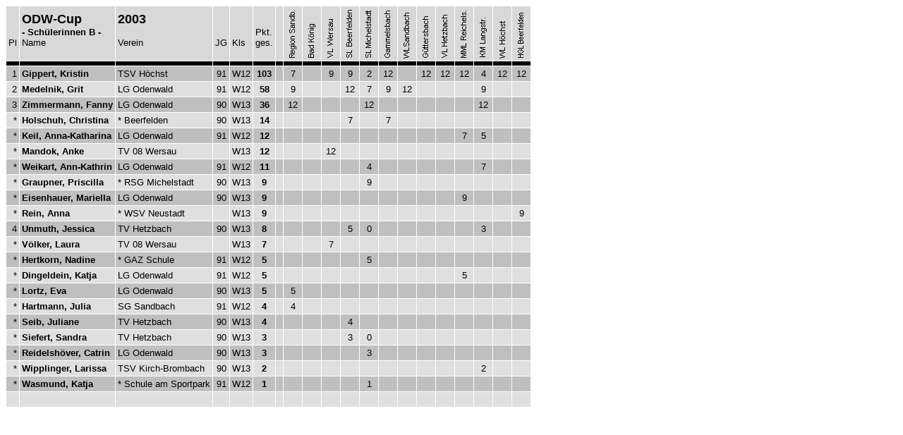

--- FILE ---
content_type: text/html
request_url: http://hlv-odenwald.de/cup/cup_sib_03.htm
body_size: 1943
content:
<HTML>
<HEAD>
<META http-equiv="KEYWORDDS" 
content="Ausschreibung Leichtathletiktermine Ergebnisliste Leichtathletik Odenwaldkreis">
<META http-equiv="KEYWORDDS" 
content="Stand Odenwald Odenwald-Cup 2003">
<meta NAME="author" CONTENT="Juergen PAUL">
<TITLE>
 Odenwald-Cup 2003 Sch&uuml;lerinnen B
</TITLE>
<style type="text/css">
<!--
table{
	color: black;
	font-size : 13;
	font-family : Arial, Verdana, Helvetica, Helv, sans-serif;
	font-style : normal;
	font-weight : normal;
}
//-->
</style>
</HEAD>
<body bgcolor="#FFFFFF">
<FONT FACE="arial" SIZE=2>

<TABLE BORDER=0 CELLSPACING=1 CELLPADDING=3>
<TR valign=BOTTOM bgcolor="#D8D8D8">
<TD>  Pl<BR>&nbsp;</TD>
<TD><FONT SIZE=4><B>ODW-Cup</B></FONT><BR><B> - Sch&uuml;lerinnen B -</B><BR>Name<BR>&nbsp;</TD>
<TD><FONT SIZE=4><B>2003</B></FONT><BR><B>&nbsp;</B><BR>Verein<BR>&nbsp;</TD>
<TD> JG<BR>&nbsp;</TD>
<TD>Kls<BR>&nbsp;</TD>
<TD>Pkt.<BR>ges.<BR>&nbsp;</TD>

<TD></TD>
<TD WIDTH=20 align=center><IMG SRC="../images/rm_sandbach.gif"></TD>
<TD WIDTH=20 align=center><IMG SRC="../images/parklauf.gif"</TD>
<TD WIDTH=20 align=center><IMG SRC="../images/vl_wersau.gif"</TD>
<TD WIDTH=20 align=center><IMG SRC="../images/sl_beerfelden.gif"</TD>
<TD WIDTH=20 align=center><IMG SRC="../images/sl_michelstadt.gif"</TD>
<TD WIDTH=20 align=center><IMG SRC="../images/vl_gammelsb.gif"</TD>
<TD WIDTH=20 align=center><IMG SRC="../images/wl_sandbach.gif"</TD>
<TD WIDTH=20 align=center><IMG SRC="../images/vl_guettersb.gif"</TD>
<TD WIDTH=20 align=center><IMG SRC="../images/vl_hetzbach.gif"</TD>
<TD WIDTH=20 align=center><IMG SRC="../images/mml_reichelsh.gif"</TD>
<TD WIDTH=20 align=center><IMG SRC="../images/km_lang.gif"</TD>
<TD WIDTH=20 align=center><IMG SRC="../images/wl_hoechst.gif"</TD>
<TD WIDTH=20 align=center><IMG SRC="../images/hgl_beerfelden.gif"</TD>
</TR>
<TR valign=TOP bgcolor="#000000"><TD></TD><TD></TD><TD></TD>
<TD align=center></TD><TD align=center></TD><TD align=center></TD>
<TD align=center></TD><TD></TD><TD align=center></TD>
<TD align=center></TD><TD align=center></TD><TD align=center></TD>
<TD align=center></TD><TD align=center></TD><TD align=center></TD>
<TD align=center></TD><TD align=center></TD><TD align=center></TD>
<TD align=center></TD><TD align=center></TD></TR>

<TR VALIGN=TOP BGCOLOR=#BFBFBF><TD ALIGN=RIGHT>1</TD>
  <TD><B>Gippert, Kristin</B></FONT></TD>
  <TD>TSV H&ouml;chst</TD>
  <TD ALIGN=CENTER>91</TD>
  <TD ALIGN=CENTER>W12</TD>
  <TD ALIGN=CENTER><B>103</B></TD>
  <TD>&nbsp;</TD>
  <TD ALIGN=CENTER>7</TD>
  <TD ALIGN=CENTER>&nbsp;</TD>
  <TD ALIGN=CENTER>9</TD>
  <TD ALIGN=CENTER>9</TD>
  <TD ALIGN=CENTER>2</TD>
  <TD ALIGN=CENTER>12</TD>
  <TD ALIGN=CENTER>&nbsp;</TD>
  <TD ALIGN=CENTER>12</TD>
  <TD ALIGN=CENTER>12</TD>
  <TD ALIGN=CENTER>12</TD>
  <TD ALIGN=CENTER>4</TD>
  <TD ALIGN=CENTER>12</TD>
  <TD ALIGN=CENTER>12</TD></TR>
<TR VALIGN=TOP BGCOLOR=#DFDFDF><TD ALIGN=RIGHT>2</TD>
  <TD><B>Medelnik, Grit</B></FONT></TD>
  <TD>LG Odenwald</TD>
  <TD ALIGN=CENTER>91</TD>
  <TD ALIGN=CENTER>W12</TD>
  <TD ALIGN=CENTER><B>58</B></TD>
  <TD>&nbsp;</TD>
  <TD ALIGN=CENTER>9</TD>
  <TD ALIGN=CENTER>&nbsp;</TD>
  <TD ALIGN=CENTER>&nbsp;</TD>
  <TD ALIGN=CENTER>12</TD>
  <TD ALIGN=CENTER>7</TD>
  <TD ALIGN=CENTER>9</TD>
  <TD ALIGN=CENTER>12</TD>
  <TD ALIGN=CENTER>&nbsp;</TD>
  <TD ALIGN=CENTER>&nbsp;</TD>
  <TD ALIGN=CENTER>&nbsp;</TD>
  <TD ALIGN=CENTER>9</TD>
  <TD ALIGN=CENTER>&nbsp;</TD>
  <TD ALIGN=CENTER>&nbsp;</TD></TR>
<TR VALIGN=TOP BGCOLOR=#BFBFBF><TD ALIGN=RIGHT>3</TD>
  <TD><B>Zimmermann, Fanny</B></FONT></TD>
  <TD>LG Odenwald</TD>
  <TD ALIGN=CENTER>90</TD>
  <TD ALIGN=CENTER>W13</TD>
  <TD ALIGN=CENTER><B>36</B></TD>
  <TD>&nbsp;</TD>
  <TD ALIGN=CENTER>12</TD>
  <TD ALIGN=CENTER>&nbsp;</TD>
  <TD ALIGN=CENTER>&nbsp;</TD>
  <TD ALIGN=CENTER>&nbsp;</TD>
  <TD ALIGN=CENTER>12</TD>
  <TD ALIGN=CENTER>&nbsp;</TD>
  <TD ALIGN=CENTER>&nbsp;</TD>
  <TD ALIGN=CENTER>&nbsp;</TD>
  <TD ALIGN=CENTER>&nbsp;</TD>
  <TD ALIGN=CENTER>&nbsp;</TD>
  <TD ALIGN=CENTER>12</TD>
  <TD ALIGN=CENTER>&nbsp;</TD>
  <TD ALIGN=CENTER>&nbsp;</TD></TR>
<TR VALIGN=TOP BGCOLOR=#DFDFDF><TD ALIGN=RIGHT>*</TD>
  <TD><B>Holschuh, Christina</B></FONT></TD>
  <TD>* Beerfelden</TD>
  <TD ALIGN=CENTER>90</TD>
  <TD ALIGN=CENTER>W13</TD>
  <TD ALIGN=CENTER><B>14</B></TD>
  <TD>&nbsp;</TD>
  <TD ALIGN=CENTER>&nbsp;</TD>
  <TD ALIGN=CENTER>&nbsp;</TD>
  <TD ALIGN=CENTER>&nbsp;</TD>
  <TD ALIGN=CENTER>7</TD>
  <TD ALIGN=CENTER>&nbsp;</TD>
  <TD ALIGN=CENTER>7</TD>
  <TD ALIGN=CENTER>&nbsp;</TD>
  <TD ALIGN=CENTER>&nbsp;</TD>
  <TD ALIGN=CENTER>&nbsp;</TD>
  <TD ALIGN=CENTER>&nbsp;</TD>
  <TD ALIGN=CENTER>&nbsp;</TD>
  <TD ALIGN=CENTER>&nbsp;</TD>
  <TD ALIGN=CENTER>&nbsp;</TD></TR>
<TR VALIGN=TOP BGCOLOR=#BFBFBF><TD ALIGN=RIGHT>*</TD>
  <TD><B>Keil, Anna-Katharina</B></FONT></TD>
  <TD>LG Odenwald</TD>
  <TD ALIGN=CENTER>91</TD>
  <TD ALIGN=CENTER>W12</TD>
  <TD ALIGN=CENTER><B>12</B></TD>
  <TD>&nbsp;</TD>
  <TD ALIGN=CENTER>&nbsp;</TD>
  <TD ALIGN=CENTER>&nbsp;</TD>
  <TD ALIGN=CENTER>&nbsp;</TD>
  <TD ALIGN=CENTER>&nbsp;</TD>
  <TD ALIGN=CENTER>&nbsp;</TD>
  <TD ALIGN=CENTER>&nbsp;</TD>
  <TD ALIGN=CENTER>&nbsp;</TD>
  <TD ALIGN=CENTER>&nbsp;</TD>
  <TD ALIGN=CENTER>&nbsp;</TD>
  <TD ALIGN=CENTER>7</TD>
  <TD ALIGN=CENTER>5</TD>
  <TD ALIGN=CENTER>&nbsp;</TD>
  <TD ALIGN=CENTER>&nbsp;</TD></TR>
<TR VALIGN=TOP BGCOLOR=#DFDFDF><TD ALIGN=RIGHT>*</TD>
  <TD><B>Mandok, Anke</B></FONT></TD>
  <TD>TV 08 Wersau</TD>
  <TD ALIGN=CENTER>&nbsp;</TD>
  <TD ALIGN=CENTER>W13</TD>
  <TD ALIGN=CENTER><B>12</B></TD>
  <TD>&nbsp;</TD>
  <TD ALIGN=CENTER>&nbsp;</TD>
  <TD ALIGN=CENTER>&nbsp;</TD>
  <TD ALIGN=CENTER>12</TD>
  <TD ALIGN=CENTER>&nbsp;</TD>
  <TD ALIGN=CENTER>&nbsp;</TD>
  <TD ALIGN=CENTER>&nbsp;</TD>
  <TD ALIGN=CENTER>&nbsp;</TD>
  <TD ALIGN=CENTER>&nbsp;</TD>
  <TD ALIGN=CENTER>&nbsp;</TD>
  <TD ALIGN=CENTER>&nbsp;</TD>
  <TD ALIGN=CENTER>&nbsp;</TD>
  <TD ALIGN=CENTER>&nbsp;</TD>
  <TD ALIGN=CENTER>&nbsp;</TD></TR>
<TR VALIGN=TOP BGCOLOR=#BFBFBF><TD ALIGN=RIGHT>*</TD>
  <TD><B>Weikart, Ann-Kathrin</B></FONT></TD>
  <TD>LG Odenwald</TD>
  <TD ALIGN=CENTER>91</TD>
  <TD ALIGN=CENTER>W12</TD>
  <TD ALIGN=CENTER><B>11</B></TD>
  <TD>&nbsp;</TD>
  <TD ALIGN=CENTER>&nbsp;</TD>
  <TD ALIGN=CENTER>&nbsp;</TD>
  <TD ALIGN=CENTER>&nbsp;</TD>
  <TD ALIGN=CENTER>&nbsp;</TD>
  <TD ALIGN=CENTER>4</TD>
  <TD ALIGN=CENTER>&nbsp;</TD>
  <TD ALIGN=CENTER>&nbsp;</TD>
  <TD ALIGN=CENTER>&nbsp;</TD>
  <TD ALIGN=CENTER>&nbsp;</TD>
  <TD ALIGN=CENTER>&nbsp;</TD>
  <TD ALIGN=CENTER>7</TD>
  <TD ALIGN=CENTER>&nbsp;</TD>
  <TD ALIGN=CENTER>&nbsp;</TD></TR>
<TR VALIGN=TOP BGCOLOR=#DFDFDF><TD ALIGN=RIGHT>*</TD>
  <TD><B>Graupner, Priscilla</B></FONT></TD>
  <TD>* RSG Michelstadt</TD>
  <TD ALIGN=CENTER>90</TD>
  <TD ALIGN=CENTER>W13</TD>
  <TD ALIGN=CENTER><B>9</B></TD>
  <TD>&nbsp;</TD>
  <TD ALIGN=CENTER>&nbsp;</TD>
  <TD ALIGN=CENTER>&nbsp;</TD>
  <TD ALIGN=CENTER>&nbsp;</TD>
  <TD ALIGN=CENTER>&nbsp;</TD>
  <TD ALIGN=CENTER>9</TD>
  <TD ALIGN=CENTER>&nbsp;</TD>
  <TD ALIGN=CENTER>&nbsp;</TD>
  <TD ALIGN=CENTER>&nbsp;</TD>
  <TD ALIGN=CENTER>&nbsp;</TD>
  <TD ALIGN=CENTER>&nbsp;</TD>
  <TD ALIGN=CENTER>&nbsp;</TD>
  <TD ALIGN=CENTER>&nbsp;</TD>
  <TD ALIGN=CENTER>&nbsp;</TD></TR>
<TR VALIGN=TOP BGCOLOR=#BFBFBF><TD ALIGN=RIGHT>*</TD>
  <TD><B>Eisenhauer, Mariella</B></FONT></TD>
  <TD>LG Odenwald</TD>
  <TD ALIGN=CENTER>90</TD>
  <TD ALIGN=CENTER>W13</TD>
  <TD ALIGN=CENTER><B>9</B></TD>
  <TD>&nbsp;</TD>
  <TD ALIGN=CENTER>&nbsp;</TD>
  <TD ALIGN=CENTER>&nbsp;</TD>
  <TD ALIGN=CENTER>&nbsp;</TD>
  <TD ALIGN=CENTER>&nbsp;</TD>
  <TD ALIGN=CENTER>&nbsp;</TD>
  <TD ALIGN=CENTER>&nbsp;</TD>
  <TD ALIGN=CENTER>&nbsp;</TD>
  <TD ALIGN=CENTER>&nbsp;</TD>
  <TD ALIGN=CENTER>&nbsp;</TD>
  <TD ALIGN=CENTER>9</TD>
  <TD ALIGN=CENTER>&nbsp;</TD>
  <TD ALIGN=CENTER>&nbsp;</TD>
  <TD ALIGN=CENTER>&nbsp;</TD></TR>
<TR VALIGN=TOP BGCOLOR=#DFDFDF><TD ALIGN=RIGHT>*</TD>
  <TD><B>Rein, Anna</B></FONT></TD>
  <TD>* WSV Neustadt</TD>
  <TD ALIGN=CENTER>&nbsp;</TD>
  <TD ALIGN=CENTER>W13</TD>
  <TD ALIGN=CENTER><B>9</B></TD>
  <TD>&nbsp;</TD>
  <TD ALIGN=CENTER>&nbsp;</TD>
  <TD ALIGN=CENTER>&nbsp;</TD>
  <TD ALIGN=CENTER>&nbsp;</TD>
  <TD ALIGN=CENTER>&nbsp;</TD>
  <TD ALIGN=CENTER>&nbsp;</TD>
  <TD ALIGN=CENTER>&nbsp;</TD>
  <TD ALIGN=CENTER>&nbsp;</TD>
  <TD ALIGN=CENTER>&nbsp;</TD>
  <TD ALIGN=CENTER>&nbsp;</TD>
  <TD ALIGN=CENTER>&nbsp;</TD>
  <TD ALIGN=CENTER>&nbsp;</TD>
  <TD ALIGN=CENTER>&nbsp;</TD>
  <TD ALIGN=CENTER>9</TD></TR>
<TR VALIGN=TOP BGCOLOR=#BFBFBF><TD ALIGN=RIGHT>4</TD>
  <TD><B>Unmuth, Jessica</B></FONT></TD>
  <TD>TV Hetzbach</TD>
  <TD ALIGN=CENTER>90</TD>
  <TD ALIGN=CENTER>W13</TD>
  <TD ALIGN=CENTER><B>8</B></TD>
  <TD>&nbsp;</TD>
  <TD ALIGN=CENTER>&nbsp;</TD>
  <TD ALIGN=CENTER>&nbsp;</TD>
  <TD ALIGN=CENTER>&nbsp;</TD>
  <TD ALIGN=CENTER>5</TD>
  <TD ALIGN=CENTER>0</TD>
  <TD ALIGN=CENTER>&nbsp;</TD>
  <TD ALIGN=CENTER>&nbsp;</TD>
  <TD ALIGN=CENTER>&nbsp;</TD>
  <TD ALIGN=CENTER>&nbsp;</TD>
  <TD ALIGN=CENTER>&nbsp;</TD>
  <TD ALIGN=CENTER>3</TD>
  <TD ALIGN=CENTER>&nbsp;</TD>
  <TD ALIGN=CENTER>&nbsp;</TD></TR>
<TR VALIGN=TOP BGCOLOR=#DFDFDF><TD ALIGN=RIGHT>*</TD>
  <TD><B>V&ouml;lker, Laura</B></FONT></TD>
  <TD>TV 08 Wersau</TD>
  <TD ALIGN=CENTER>&nbsp;</TD>
  <TD ALIGN=CENTER>W13</TD>
  <TD ALIGN=CENTER><B>7</B></TD>
  <TD>&nbsp;</TD>
  <TD ALIGN=CENTER>&nbsp;</TD>
  <TD ALIGN=CENTER>&nbsp;</TD>
  <TD ALIGN=CENTER>7</TD>
  <TD ALIGN=CENTER>&nbsp;</TD>
  <TD ALIGN=CENTER>&nbsp;</TD>
  <TD ALIGN=CENTER>&nbsp;</TD>
  <TD ALIGN=CENTER>&nbsp;</TD>
  <TD ALIGN=CENTER>&nbsp;</TD>
  <TD ALIGN=CENTER>&nbsp;</TD>
  <TD ALIGN=CENTER>&nbsp;</TD>
  <TD ALIGN=CENTER>&nbsp;</TD>
  <TD ALIGN=CENTER>&nbsp;</TD>
  <TD ALIGN=CENTER>&nbsp;</TD></TR>
<TR VALIGN=TOP BGCOLOR=#BFBFBF><TD ALIGN=RIGHT>*</TD>
  <TD><B>Hertkorn, Nadine</B></FONT></TD>
  <TD>* GAZ Schule</TD>
  <TD ALIGN=CENTER>91</TD>
  <TD ALIGN=CENTER>W12</TD>
  <TD ALIGN=CENTER><B>5</B></TD>
  <TD>&nbsp;</TD>
  <TD ALIGN=CENTER>&nbsp;</TD>
  <TD ALIGN=CENTER>&nbsp;</TD>
  <TD ALIGN=CENTER>&nbsp;</TD>
  <TD ALIGN=CENTER>&nbsp;</TD>
  <TD ALIGN=CENTER>5</TD>
  <TD ALIGN=CENTER>&nbsp;</TD>
  <TD ALIGN=CENTER>&nbsp;</TD>
  <TD ALIGN=CENTER>&nbsp;</TD>
  <TD ALIGN=CENTER>&nbsp;</TD>
  <TD ALIGN=CENTER>&nbsp;</TD>
  <TD ALIGN=CENTER>&nbsp;</TD>
  <TD ALIGN=CENTER>&nbsp;</TD>
  <TD ALIGN=CENTER>&nbsp;</TD></TR>
<TR VALIGN=TOP BGCOLOR=#DFDFDF><TD ALIGN=RIGHT>*</TD>
  <TD><B>Dingeldein, Katja</B></FONT></TD>
  <TD>LG Odenwald</TD>
  <TD ALIGN=CENTER>91</TD>
  <TD ALIGN=CENTER>W12</TD>
  <TD ALIGN=CENTER><B>5</B></TD>
  <TD>&nbsp;</TD>
  <TD ALIGN=CENTER>&nbsp;</TD>
  <TD ALIGN=CENTER>&nbsp;</TD>
  <TD ALIGN=CENTER>&nbsp;</TD>
  <TD ALIGN=CENTER>&nbsp;</TD>
  <TD ALIGN=CENTER>&nbsp;</TD>
  <TD ALIGN=CENTER>&nbsp;</TD>
  <TD ALIGN=CENTER>&nbsp;</TD>
  <TD ALIGN=CENTER>&nbsp;</TD>
  <TD ALIGN=CENTER>&nbsp;</TD>
  <TD ALIGN=CENTER>5</TD>
  <TD ALIGN=CENTER>&nbsp;</TD>
  <TD ALIGN=CENTER>&nbsp;</TD>
  <TD ALIGN=CENTER>&nbsp;</TD></TR>
<TR VALIGN=TOP BGCOLOR=#BFBFBF><TD ALIGN=RIGHT>*</TD>
  <TD><B>Lortz, Eva</B></FONT></TD>
  <TD>LG Odenwald</TD>
  <TD ALIGN=CENTER>90</TD>
  <TD ALIGN=CENTER>W13</TD>
  <TD ALIGN=CENTER><B>5</B></TD>
  <TD>&nbsp;</TD>
  <TD ALIGN=CENTER>5</TD>
  <TD ALIGN=CENTER>&nbsp;</TD>
  <TD ALIGN=CENTER>&nbsp;</TD>
  <TD ALIGN=CENTER>&nbsp;</TD>
  <TD ALIGN=CENTER>&nbsp;</TD>
  <TD ALIGN=CENTER>&nbsp;</TD>
  <TD ALIGN=CENTER>&nbsp;</TD>
  <TD ALIGN=CENTER>&nbsp;</TD>
  <TD ALIGN=CENTER>&nbsp;</TD>
  <TD ALIGN=CENTER>&nbsp;</TD>
  <TD ALIGN=CENTER>&nbsp;</TD>
  <TD ALIGN=CENTER>&nbsp;</TD>
  <TD ALIGN=CENTER>&nbsp;</TD></TR>
<TR VALIGN=TOP BGCOLOR=#DFDFDF><TD ALIGN=RIGHT>*</TD>
  <TD><B>Hartmann, Julia</B></FONT></TD>
  <TD>SG Sandbach</TD>
  <TD ALIGN=CENTER>91</TD>
  <TD ALIGN=CENTER>W12</TD>
  <TD ALIGN=CENTER><B>4</B></TD>
  <TD>&nbsp;</TD>
  <TD ALIGN=CENTER>4</TD>
  <TD ALIGN=CENTER>&nbsp;</TD>
  <TD ALIGN=CENTER>&nbsp;</TD>
  <TD ALIGN=CENTER>&nbsp;</TD>
  <TD ALIGN=CENTER>&nbsp;</TD>
  <TD ALIGN=CENTER>&nbsp;</TD>
  <TD ALIGN=CENTER>&nbsp;</TD>
  <TD ALIGN=CENTER>&nbsp;</TD>
  <TD ALIGN=CENTER>&nbsp;</TD>
  <TD ALIGN=CENTER>&nbsp;</TD>
  <TD ALIGN=CENTER>&nbsp;</TD>
  <TD ALIGN=CENTER>&nbsp;</TD>
  <TD ALIGN=CENTER>&nbsp;</TD></TR>
<TR VALIGN=TOP BGCOLOR=#BFBFBF><TD ALIGN=RIGHT>*</TD>
  <TD><B>Seib, Juliane</B></FONT></TD>
  <TD>TV Hetzbach</TD>
  <TD ALIGN=CENTER>90</TD>
  <TD ALIGN=CENTER>W13</TD>
  <TD ALIGN=CENTER><B>4</B></TD>
  <TD>&nbsp;</TD>
  <TD ALIGN=CENTER>&nbsp;</TD>
  <TD ALIGN=CENTER>&nbsp;</TD>
  <TD ALIGN=CENTER>&nbsp;</TD>
  <TD ALIGN=CENTER>4</TD>
  <TD ALIGN=CENTER>&nbsp;</TD>
  <TD ALIGN=CENTER>&nbsp;</TD>
  <TD ALIGN=CENTER>&nbsp;</TD>
  <TD ALIGN=CENTER>&nbsp;</TD>
  <TD ALIGN=CENTER>&nbsp;</TD>
  <TD ALIGN=CENTER>&nbsp;</TD>
  <TD ALIGN=CENTER>&nbsp;</TD>
  <TD ALIGN=CENTER>&nbsp;</TD>
  <TD ALIGN=CENTER>&nbsp;</TD></TR>
<TR VALIGN=TOP BGCOLOR=#DFDFDF><TD ALIGN=RIGHT>*</TD>
  <TD><B>Siefert, Sandra</B></FONT></TD>
  <TD>TV Hetzbach</TD>
  <TD ALIGN=CENTER>90</TD>
  <TD ALIGN=CENTER>W13</TD>
  <TD ALIGN=CENTER><B>3</B></TD>
  <TD>&nbsp;</TD>
  <TD ALIGN=CENTER>&nbsp;</TD>
  <TD ALIGN=CENTER>&nbsp;</TD>
  <TD ALIGN=CENTER>&nbsp;</TD>
  <TD ALIGN=CENTER>3</TD>
  <TD ALIGN=CENTER>0</TD>
  <TD ALIGN=CENTER>&nbsp;</TD>
  <TD ALIGN=CENTER>&nbsp;</TD>
  <TD ALIGN=CENTER>&nbsp;</TD>
  <TD ALIGN=CENTER>&nbsp;</TD>
  <TD ALIGN=CENTER>&nbsp;</TD>
  <TD ALIGN=CENTER>&nbsp;</TD>
  <TD ALIGN=CENTER>&nbsp;</TD>
  <TD ALIGN=CENTER>&nbsp;</TD></TR>
<TR VALIGN=TOP BGCOLOR=#BFBFBF><TD ALIGN=RIGHT>*</TD>
  <TD><B>Reidelsh&ouml;ver, Catrin</B></FONT></TD>
  <TD>LG Odenwald</TD>
  <TD ALIGN=CENTER>90</TD>
  <TD ALIGN=CENTER>W13</TD>
  <TD ALIGN=CENTER><B>3</B></TD>
  <TD>&nbsp;</TD>
  <TD ALIGN=CENTER>&nbsp;</TD>
  <TD ALIGN=CENTER>&nbsp;</TD>
  <TD ALIGN=CENTER>&nbsp;</TD>
  <TD ALIGN=CENTER>&nbsp;</TD>
  <TD ALIGN=CENTER>3</TD>
  <TD ALIGN=CENTER>&nbsp;</TD>
  <TD ALIGN=CENTER>&nbsp;</TD>
  <TD ALIGN=CENTER>&nbsp;</TD>
  <TD ALIGN=CENTER>&nbsp;</TD>
  <TD ALIGN=CENTER>&nbsp;</TD>
  <TD ALIGN=CENTER>&nbsp;</TD>
  <TD ALIGN=CENTER>&nbsp;</TD>
  <TD ALIGN=CENTER>&nbsp;</TD></TR>
<TR VALIGN=TOP BGCOLOR=#DFDFDF><TD ALIGN=RIGHT>*</TD>
  <TD><B>Wipplinger, Larissa</B></FONT></TD>
  <TD>TSV Kirch-Brombach</TD>
  <TD ALIGN=CENTER>90</TD>
  <TD ALIGN=CENTER>W13</TD>
  <TD ALIGN=CENTER><B>2</B></TD>
  <TD>&nbsp;</TD>
  <TD ALIGN=CENTER>&nbsp;</TD>
  <TD ALIGN=CENTER>&nbsp;</TD>
  <TD ALIGN=CENTER>&nbsp;</TD>
  <TD ALIGN=CENTER>&nbsp;</TD>
  <TD ALIGN=CENTER>&nbsp;</TD>
  <TD ALIGN=CENTER>&nbsp;</TD>
  <TD ALIGN=CENTER>&nbsp;</TD>
  <TD ALIGN=CENTER>&nbsp;</TD>
  <TD ALIGN=CENTER>&nbsp;</TD>
  <TD ALIGN=CENTER>&nbsp;</TD>
  <TD ALIGN=CENTER>2</TD>
  <TD ALIGN=CENTER>&nbsp;</TD>
  <TD ALIGN=CENTER>&nbsp;</TD></TR>
<TR VALIGN=TOP BGCOLOR=#BFBFBF><TD ALIGN=RIGHT>*</TD>
  <TD><B>Wasmund, Katja</B></FONT></TD>
  <TD>* Schule am Sportpark</TD>
  <TD ALIGN=CENTER>91</TD>
  <TD ALIGN=CENTER>W12</TD>
  <TD ALIGN=CENTER><B>1</B></TD>
  <TD>&nbsp;</TD>
  <TD ALIGN=CENTER>&nbsp;</TD>
  <TD ALIGN=CENTER>&nbsp;</TD>
  <TD ALIGN=CENTER>&nbsp;</TD>
  <TD ALIGN=CENTER>&nbsp;</TD>
  <TD ALIGN=CENTER>1</TD>
  <TD ALIGN=CENTER>&nbsp;</TD>
  <TD ALIGN=CENTER>&nbsp;</TD>
  <TD ALIGN=CENTER>&nbsp;</TD>
  <TD ALIGN=CENTER>&nbsp;</TD>
  <TD ALIGN=CENTER>&nbsp;</TD>
  <TD ALIGN=CENTER>&nbsp;</TD>
  <TD ALIGN=CENTER>&nbsp;</TD>
  <TD ALIGN=CENTER>&nbsp;</TD></TR>
<TR VALIGN=TOP BGCOLOR=#DFDFDF><TD ALIGN=RIGHT>&nbsp;</TD>
  <TD><B>&nbsp;</B></FONT></TD>
  <TD>&nbsp;</TD>
  <TD ALIGN=CENTER>&nbsp;</TD>
  <TD ALIGN=CENTER>&nbsp;</TD>
  <TD ALIGN=CENTER><B>&nbsp;</B></TD>
  <TD>&nbsp;</TD>
  <TD ALIGN=CENTER>&nbsp;</TD>
  <TD ALIGN=CENTER>&nbsp;</TD>
  <TD ALIGN=CENTER>&nbsp;</TD>
  <TD ALIGN=CENTER>&nbsp;</TD>
  <TD ALIGN=CENTER>&nbsp;</TD>
  <TD ALIGN=CENTER>&nbsp;</TD>
  <TD ALIGN=CENTER>&nbsp;</TD>
  <TD ALIGN=CENTER>&nbsp;</TD>
  <TD ALIGN=CENTER>&nbsp;</TD>
  <TD ALIGN=CENTER>&nbsp;</TD>
  <TD ALIGN=CENTER>&nbsp;</TD>
  <TD ALIGN=CENTER>&nbsp;</TD>
  <TD ALIGN=CENTER>&nbsp;</TD></TR>

  </TABLE>
</BODY>
</HTML>